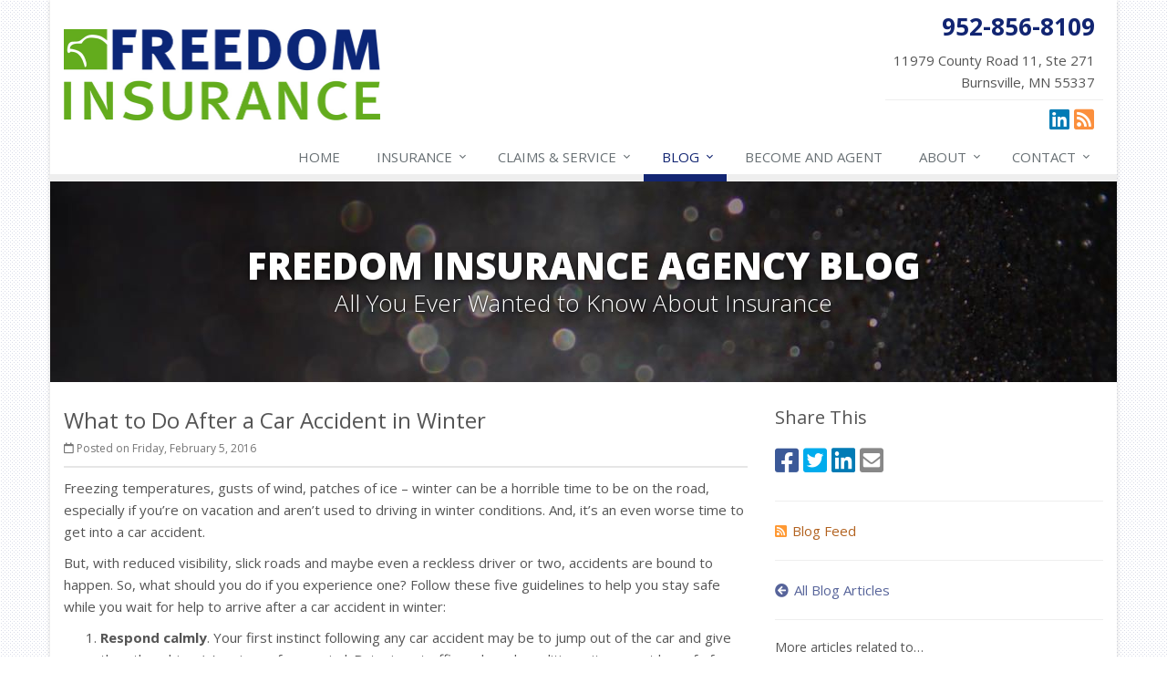

--- FILE ---
content_type: text/html
request_url: https://www.freedominsagent.com/blog/2016/02/what-to-do-after-a-car-accident-in-winter
body_size: 6461
content:
<!DOCTYPE html><html lang="en" class="no-js"><head><meta charset="utf-8"><meta name="viewport" content="width=device-width, initial-scale=1.0"><link rel="preconnect" href="https://fonts.gstatic.com"><link href="https://fonts.googleapis.com/css2?family=Open+Sans:wght@300;400;600;700;800&amp;display=swap" rel="stylesheet"><link rel="preload" href="/fonts/fa-5.14.0/fa-regular-400.woff2" as="font" type="font/woff2" crossorigin><link rel="preload" href="/fonts/fa-5.14.0/fa-brands-400.woff2" as="font" type="font/woff2" crossorigin><link rel="preload" href="/fonts/fa-5.14.0/fa-solid-900.woff2" as="font" type="font/woff2" crossorigin><link href="/stylesheets/site.v1767812639.css" media="all" rel="stylesheet" type="text/css"/><meta name="keywords" content="Auto Insurance, Safety"/><meta name="description" content="Freezing temperatures, gusts of wind, patches of ice – winter can be a horrible time to be on the road, especially if you’re on vacation and aren’t..."/><meta property="og:title" content="What to Do After a Car Accident in Winter | Freedom Insurance"/><meta property="og:type" content="article"/><meta property="og:url" content="https://www.freedominsagent.com/blog/2016/02/what-to-do-after-a-car-accident-in-winter"/><meta property="og:image" content="https://www.freedominsagent.com/apple-touch-icon.png"/><meta property="og:image:width" content="129"/><meta property="og:image:height" content="129"/><meta property="og:description" content="Freezing temperatures, gusts of wind, patches of ice – winter can be a horrible time to be on the road, especially if you’re on vacation and aren’t..."/><meta property="og:site_name" content="www.freedominsagent.com"/><title>What to Do After a Car Accident in Winter | Freedom Insurance Agency in Minnesota</title><link rel="alternate" type="application/rss+xml" title="Freedom Insurance News RSS Feed" href="/blog/feed.xml"/><link rel="canonical" href="https://www.freedominsagent.com/blog/2016/02/what-to-do-after-a-car-accident-in-winter"/><script id="gase" data-pt="What to Do After a Car Accident in Winter">/*<![CDATA[*/!function(i,s,o,g,r,a,m){i.GoogleAnalyticsObject=r,i[r]=i[r]||function(){(i[r].q=i[r].q||[]).push(arguments)},i[r].l=1*new Date,a=s.createElement(o),m=s.getElementsByTagName(o)[0],a.async=1,a.src=g,m.parentNode.insertBefore(a,m)}(window,document,"script","//www.google-analytics.com/analytics.js","ga"),ga("create","UA-22780715-34","auto");var gase=document.getElementById("gase");gase&&ga("set","title",gase.getAttribute("data-pt")),ga("send","pageview");/*]]>*/</script></head><body class="news-pg blog-lt boxed-layout container"><div class="a11y-help"><a href="#content" class="a11y-skip">Skip to content</a> <a class="a11y-banner" href="/accessibility#content" title="If you are having trouble using our website, please contact us and we will be happy to help you. More info here." >Accessibility info</a></div><div class="wrapper"><div class="header"><div class="container"><div class="logo"><a href="/"> <img src="/images/freedom-insurance-agency-logo.v1666812083.png" alt="Freedom Insurance Agency homepage" width="347" height="100"/> </a></div><div class="topbar"><div class="header-contact-info"><div class="office"><a href="tel:19528568109" class="office-phone-link"><strong class="phone">952-856-8109</strong></a> <a href="/contact" class="office-link"><div class="address">11979 County Road 11, Ste 271<br/>Burnsville, MN 55337</div></a></div></div><ul class="header-social social-icons"><li><a href="http://www.linkedin.com/groups?about=&amp;gid=2765468" class="linkedin tooltips" data-toggle="tooltip" data-placement="top" data-original-title="LinkedIn" aria-label="LinkedIn" ><i class="fa fa-linkedin-square"></i></a></li><li><a href="/blog" class="news tooltips" data-toggle="tooltip" data-placement="top" data-original-title="News" aria-label="News" ><i class="fa fa-rss-square"></i></a></li></ul><div class="clearfix"></div></div><button type="button" class="navbar-toggle" data-toggle="collapse" data-target=".navbar-responsive-collapse" aria-label="Toggle navigation"> <span class="sr-only">Toggle navigation</span> <span class="fa fa-bars"></span> </button></div><div class="collapse navbar-collapse navbar-responsive-collapse"><div class="container"><ul class="nav navbar-nav"><li class="nav-item-home"><a href="/">Home</a></li><li class="nav-item-insurance dropdown"><a href="/insurance-products" class="dropdown-toggle">Insurance</a></li><li class="nav-item-claims-service dropdown"><a href="/service-center" class="dropdown-toggle">Claims &amp; Service</a></li><li class="nav-item-blog dropdown"><a href="/blog" class="dropdown-toggle">Blog</a></li><li class="nav-item-become-and-agent"><a href="/become-an-agent">Become and Agent</a></li><li class="nav-item-about dropdown"><a href="/about" class="dropdown-toggle">About</a></li><li class="nav-item-contact dropdown"><a href="/contact" class="dropdown-toggle">Contact</a></li></ul></div></div></div><a name="content"></a><div class="page-heading photo-black-glitter"><div class="container"><h2>Freedom Insurance Agency Blog</h2><h3>All You Ever Wanted to Know About Insurance</h3></div></div><div class="container content-xs"><div class="row"><div class="col-sm-8 col-md-8"><div class="blog-post"><h2 class="blog-post-title">What to Do After a Car Accident in Winter</h2><ul class="list-inline blog-post-info"><li class="blog-post-date"><i class="fa fa-calendar-o"></i> Posted on Friday, February 5, 2016</li></ul><div class="hidden-sm hidden-md hidden-lg"><div class="feature social-share-feature social-feature sidebar-social"><h3>Share This</h3><ul class="social-icons"><li><a href="https://www.facebook.com/sharer.php?u=https%3A%2F%2Fwww.freedominsagent.com%2Fblog%2F2016%2F02%2Fwhat-to-do-after-a-car-accident-in-winter" class="facebook tooltips" target="_blank" data-toggle="tooltip" data-placement="top" data-original-title="Facebook" aria-label="Facebook" ><i class="fa fa-facebook-square"></i></a></li><li><a href="https://twitter.com/share?url=https%3A%2F%2Fwww.freedominsagent.com%2Fblog%2F2016%2F02%2Fwhat-to-do-after-a-car-accident-in-winter&amp;text=What+to+Do+After+a+Car+Accident+in+Winter" class="twitter tooltips" target="_blank" data-toggle="tooltip" data-placement="top" data-original-title="Twitter" aria-label="Twitter" ><i class="fa fa-twitter-square"></i></a></li><li><a href="https://www.linkedin.com/shareArticle?url=https%3A%2F%2Fwww.freedominsagent.com%2Fblog%2F2016%2F02%2Fwhat-to-do-after-a-car-accident-in-winter&amp;title=What+to+Do+After+a+Car+Accident+in+Winter" class="linkedin tooltips" target="_blank" data-toggle="tooltip" data-placement="top" data-original-title="LinkedIn" aria-label="LinkedIn" ><i class="fa fa-linkedin-square"></i></a></li><li><a href="mailto:?subject=What+to+Do+After+a+Car+Accident+in+Winter&amp;body=Thought+you+might+be+interested...%0A%0AWhat+to+Do+After+a+Car+Accident+in+Winter%0Ahttps%3A%2F%2Fwww.freedominsagent.com%2Fblog%2F2016%2F02%2Fwhat-to-do-after-a-car-accident-in-winter" class="email tooltips" target="_blank" data-toggle="tooltip" data-placement="top" data-original-title="Email" aria-label="Email" ><i class="fa fa-envelope-square"></i></a></li></ul></div></div><div class="blog-post-content"><p>Freezing temperatures, gusts of wind, patches of ice – winter can be a horrible time to be on the road, especially if you’re on vacation and aren’t used to driving in winter conditions. And, it’s an even worse time to get into a car accident.</p><p>But, with reduced visibility, slick roads and maybe even a reckless driver or two, accidents are bound to happen. So, what should you do if you experience one? Follow these five guidelines to help you stay safe while you wait for help to arrive after a car accident in winter:</p><ol><li><b>Respond calmly</b>. Your first instinct following any car accident may be to jump out of the car and give the other driver(s) a piece of your mind. But, given traffic and road conditions, it may not be safe for you to get out of your vehicle at all (and, it’s never safe to act aggressively toward others). So, stay in your car, take a deep breath, turn on your hazard lights and check yourself and others for injuries. Keep in mind that, if you’re in shock, you may not notice your own injuries at first. If needed, call 911 to request medical and traffic assistance.</li><br><li><b>Get off the road</b>. If a minor accident leaves your car operable and no one involved requires emergency first aid, make clearing the roadway your next priority. Have all vehicles pull well off the road to reduce the chances of causing another accident. Just proceed with caution, especially if visibility is low. Other drivers on the road need extra time to react to slow-moving vehicles.</li><br><li><b>If you can’t get off the road, stay in your car</b>. Walking around the roadway is extremely dangerous if other cars are around, particularly with stormy weather and slick roads making it difficult for drivers to respond to unexpected hazards. So, stay in your car and fasten your seatbelt, in case another collision occurs. Wait there for assistance and instructions from emergency personnel. Or, if your car isn’t safe to be in, seek other protection.</li><br><li><b>Stay visible, stay warm, stay put</b>. Put up warning triangles and road flares, if you have them. Otherwise, tie a bright piece of cloth on your antenna or door handle so your vehicle is visible to others. If you’re running the engine to stay warm (make sure your tailpipe isn’t clogged with mud or snow or you risk being exposed to carbon monoxide), also turn on your running lights. Your vehicle emergency kit, stocked with blankets, extra clothing and more, will come in handy until emergency responders arrive. Staying put is typically safer than heading out to seek help – if you leave, you risk getting lost. Plus, leaving the scene of a serious accident can result in monetary fines.</li><br><li><b>Collect pertinent details and report the accident</b>. After any accident, it’s important to exchange insurance information with the other driver(s), jot down notes about what happened and even snap a few photos – just be sure not to put yourself in harm’s way in order to do so. Then contact your insurance carrier to file a claim and your roadside assistance service to request help.</li></ol><p>What if you come across an accident involving others? As long as they aren’t in immediate danger, your best bet is likely to call 911 and let the appropriate local authorities respond. Pulling over to help could cause additional problems, such as distracting other drivers and causing an accident yourself.</p><p>Remember, winter driving can be as unpredictable as the weather. So, keep your phone charged and your gas tank full, and slow down so you have extra time to respond – you need it when the roads are slick!</p><p class="article_credit"><a title="What to Do After a Car Accident in Winter" href="http://www.safeco.com/blog-detail/what-to-do-after-a-car-accident-in-winter/1240029899643">Reposted with permission from the original author, Safeco Insurance.</a></p><div class="clearfix"></div></div></div><hr><div class="feature social-share-feature social-feature sidebar-social"><h3>Share This</h3><ul class="social-icons"><li><a href="https://www.facebook.com/sharer.php?u=https%3A%2F%2Fwww.freedominsagent.com%2Fblog%2F2016%2F02%2Fwhat-to-do-after-a-car-accident-in-winter" class="facebook tooltips" target="_blank" data-toggle="tooltip" data-placement="top" data-original-title="Facebook" aria-label="Facebook" ><i class="fa fa-facebook-square"></i></a></li><li><a href="https://twitter.com/share?url=https%3A%2F%2Fwww.freedominsagent.com%2Fblog%2F2016%2F02%2Fwhat-to-do-after-a-car-accident-in-winter&amp;text=What+to+Do+After+a+Car+Accident+in+Winter" class="twitter tooltips" target="_blank" data-toggle="tooltip" data-placement="top" data-original-title="Twitter" aria-label="Twitter" ><i class="fa fa-twitter-square"></i></a></li><li><a href="https://www.linkedin.com/shareArticle?url=https%3A%2F%2Fwww.freedominsagent.com%2Fblog%2F2016%2F02%2Fwhat-to-do-after-a-car-accident-in-winter&amp;title=What+to+Do+After+a+Car+Accident+in+Winter" class="linkedin tooltips" target="_blank" data-toggle="tooltip" data-placement="top" data-original-title="LinkedIn" aria-label="LinkedIn" ><i class="fa fa-linkedin-square"></i></a></li><li><a href="mailto:?subject=What+to+Do+After+a+Car+Accident+in+Winter&amp;body=Thought+you+might+be+interested...%0A%0AWhat+to+Do+After+a+Car+Accident+in+Winter%0Ahttps%3A%2F%2Fwww.freedominsagent.com%2Fblog%2F2016%2F02%2Fwhat-to-do-after-a-car-accident-in-winter" class="email tooltips" target="_blank" data-toggle="tooltip" data-placement="top" data-original-title="Email" aria-label="Email" ><i class="fa fa-envelope-square"></i></a></li></ul></div></div><div class="col-sm-4 col-md-4"><div class="sidebar"><div class="hidden-xs hidden-ms"><div class="feature social-share-feature social-feature sidebar-social"><h3>Share This</h3><ul class="social-icons"><li><a href="https://www.facebook.com/sharer.php?u=https%3A%2F%2Fwww.freedominsagent.com%2Fblog%2F2016%2F02%2Fwhat-to-do-after-a-car-accident-in-winter" class="facebook tooltips" target="_blank" data-toggle="tooltip" data-placement="top" data-original-title="Facebook" aria-label="Facebook" ><i class="fa fa-facebook-square"></i></a></li><li><a href="https://twitter.com/share?url=https%3A%2F%2Fwww.freedominsagent.com%2Fblog%2F2016%2F02%2Fwhat-to-do-after-a-car-accident-in-winter&amp;text=What+to+Do+After+a+Car+Accident+in+Winter" class="twitter tooltips" target="_blank" data-toggle="tooltip" data-placement="top" data-original-title="Twitter" aria-label="Twitter" ><i class="fa fa-twitter-square"></i></a></li><li><a href="https://www.linkedin.com/shareArticle?url=https%3A%2F%2Fwww.freedominsagent.com%2Fblog%2F2016%2F02%2Fwhat-to-do-after-a-car-accident-in-winter&amp;title=What+to+Do+After+a+Car+Accident+in+Winter" class="linkedin tooltips" target="_blank" data-toggle="tooltip" data-placement="top" data-original-title="LinkedIn" aria-label="LinkedIn" ><i class="fa fa-linkedin-square"></i></a></li><li><a href="mailto:?subject=What+to+Do+After+a+Car+Accident+in+Winter&amp;body=Thought+you+might+be+interested...%0A%0AWhat+to+Do+After+a+Car+Accident+in+Winter%0Ahttps%3A%2F%2Fwww.freedominsagent.com%2Fblog%2F2016%2F02%2Fwhat-to-do-after-a-car-accident-in-winter" class="email tooltips" target="_blank" data-toggle="tooltip" data-placement="top" data-original-title="Email" aria-label="Email" ><i class="fa fa-envelope-square"></i></a></li></ul></div><hr class="sidebar-divider"></div><div><a class="feed-link" href="/blog/feed.xml"><i class="fa fa-rss-square"></i>Blog Feed</a></div><hr class="sidebar-divider"><div><a class="all-articles-link" href="/blog"><i class="fa fa-arrow-circle-left"></i>All Blog Articles</a></div><hr class="sidebar-divider"><div><h5>More articles related to&hellip;</h5><ul class="blog-tags-list"><li><a href="/blog/tag/auto-insurance">Auto Insurance</a></li><li><a href="/blog/tag/safety">Safety</a></li></ul></div><hr class="sidebar-divider"><div><h5>Learn more about&hellip;</h5><ul class="blog-products-list"><li><a href="/auto-insurance">Auto Insurance</a></li></ul></div><hr class="sidebar-divider"><div class="feature quote-feature"><div class="quick-quote"><div class="form-container form-container-quick-quote sidebar-form-container"><div class="form-results-pre"></div><form action="/blog/2016/02/what-to-do-after-a-car-accident-in-winter" method="post" id="quick_quote_form"> <fieldset class="form-section form-section-quick-quote" data-group="quick_quote"><div class="headline form-section-headline"><h3 class="has-icon"><i class="fa fa-star"></i> Quick Quote</h3></div><div class="form-groups"><div class="form-group form-group-name required" ><label for="quick_quote_name" id="quick_quote_name_label" class="first_last_name_label control-label">First &amp; Last Name <span class="required-field-marker" title="Required">&#10038;</span> </label><div class="input-group"><span class="input-group-addon form-field-prefix"><i class="fa fa-fw fa-user"></i></span> <input type="text" name="quick_quote[name]" id="quick_quote_name" value="" class="form-control" aria-required="true" size="30"/></div></div><div class="form-group form-group-email required" ><label for="quick_quote_email" id="quick_quote_email_label" class="email_label control-label">Email <span class="required-field-marker" title="Required">&#10038;</span> </label><div class="input-group"><span class="input-group-addon form-field-prefix"><i class="fa fa-fw fa-envelope"></i></span> <input type="email" name="quick_quote[email]" id="quick_quote_email" value="" class="form-control" aria-required="true" size="30"/></div></div><div class="form-group form-group-phone required" ><label for="quick_quote_phone" id="quick_quote_phone_label" class="phone_label control-label">Phone <span class="required-field-marker" title="Required">&#10038;</span> </label><div class="input-group"><span class="input-group-addon form-field-prefix"><i class="fa fa-fw fa-phone"></i></span> <input type="tel" name="quick_quote[phone]" id="quick_quote_phone" value="" class="form-control" aria-required="true" size="30"/></div></div><div class="form-group form-group-zip required" ><label for="quick_quote_zip" id="quick_quote_zip_label" class="zip_code_label control-label">ZIP Code <span class="required-field-marker" title="Required">&#10038;</span> </label><div class="input-group"><span class="input-group-addon form-field-prefix"><i class="fa fa-fw fa-map-marker"></i></span> <input type="number" name="quick_quote[zip]" id="quick_quote_zip" value="" class="form-control" size="10" aria-required="true"/></div></div><div class="form-group form-group-comments" ><label for="quick_quote_comments" id="quick_quote_comments_label" class="comments_label control-label">Comments </label><div class="input-group"><span class="input-group-addon form-field-prefix"><i class="fa fa-fw fa-comment"></i></span> <textarea name="quick_quote[comments]" id="quick_quote_comments" class="form-control" cols="30" rows="3"></textarea></div></div><input type="hidden" name="quick_quote[product]" value="Auto"/><div class="form-group form-group-binding-agreement required" data-required-message="Please check the box to indicate you understand our online coverage request policy."><div class="checkbox"><label> <input type="hidden" name="quick_quote[binding_agreement]" id="quick_quote_binding_agreement_unchecked" value="0"/><input type="checkbox" name="quick_quote[binding_agreement]" id="quick_quote_binding_agreement" value="1" aria-required="true"/> I understand that insurance coverage is not bound or altered until I receive confirmation by an authorized representative of Freedom Insurance Agency <span class="required-field-marker" title="Required">&#10038;</span> </label></div></div></div></fieldset> <fieldset class="form-group form-actions"><div class="form-results-post"></div><button type="submit" class="btn btn-theme">Submit</button> <span class="form-security" tabindex="0"> <i class="form-security-lock"></i> <span class="form-security-hover"> Secure form </span> </span><p class="form-privacy"> We respect your privacy. Your information will be sent securely and handled with care. View our <a href="/privacy-policy" target="_blank" title="Opens in a new window">privacy policy</a>.</p></fieldset> <span style="display:none"><small>Note: leave the Subject field blank if you are a real person. If this field is filled in, your request will be ignored. This helps us protect against automated form posts (spam).</small><br/><label for="subject">Subject</label> <input type="text" name="subject" id="subject" value="" autocomplete="off"/></span><input type="hidden" name="_quick_quote_sp" value="subject"/><input type="hidden" name="_jsspc" value=""/><input type="hidden" name="_form" value="quick_quote"/></form></div></div></div><hr class="sidebar-divider"></div></div></div></div><div class="footer-v1" role="contentinfo"><div class="footer"><div class="container"><div class="row"><div class="col-ms-6 col-sm-6 col-md-3 md-margin-bottom-40"><div class="headline"><h2>About Us</h2></div><div class="footer-intro-content"><p> Freedom Insurance Agency is an independent insurance agency located in Burnsville, Minnesota.</p><p> Give us a call, stop by, or <a href="/insurance-products">request a quote online</a> to find out how much we can save you on your insurance.</p></div><hr><ul class="inline-links"><li><a href="/">Home</a></li><li><a href="/about">About</a></li><li><a href="/contact">Contact</a></li><li><a href="/sitemap">Sitemap</a></li></ul></div><div class="col-ms-6 col-sm-6 col-md-3 md-margin-bottom-40"><div class="posts"><div class="headline"><h2>Recent Articles</h2></div><ul class="list-unstyled latest-list"><li><a href="/blog/2026/01/how-to-childproof-your-home-safety-tips-for-new-parents"> How to Childproof Your Home: Safety Tips for New Parents <small>January 7, 2026</small> </a></li><li><a href="/blog/2025/12/what-to-keep-in-your-car-for-emergencies"> What to Keep in Your Car for Emergencies <small>December 8, 2025</small> </a></li><li><a href="/blog/2025/11/5-things-to-do-after-buying-a-new-car"> 5 Things to Do After Buying a New Car <small>November 6, 2025</small> </a></li></ul></div></div><div class="clearfix visible-ms-block visible-sm-block"></div><div class="col-ms-6 col-sm-6 col-md-3 md-margin-bottom-40"><div class="headline"><h2>Quick Links</h2></div><ul class="list-unstyled link-list"><li><a href="/about" class="xs-p-tb-10">About Us<i class="fa fa-angle-right"></i></a></li><li><a href="/contact" class="xs-p-tb-10">Contact Us<i class="fa fa-angle-right"></i></a></li><li><a href="/service-center" class="xs-p-tb-10">Service Center<i class="fa fa-angle-right"></i></a></li><li><a href="/insurance-products" class="xs-p-tb-10">Insurance Products<i class="fa fa-angle-right"></i></a></li><li><a href="/insurance-products" class="xs-p-tb-10">Get an Insurance Quote<i class="fa fa-angle-right"></i></a></li><li><a href="/insurance-companies" class="xs-p-tb-10">Companies We Represent<i class="fa fa-angle-right"></i></a></li><li><a href="/agent-directory" class="xs-p-tb-10">Agent Directory<i class="fa fa-angle-right"></i></a></li></ul></div><div class="col-ms-6 col-sm-6 col-md-3 map-img md-margin-bottom-40"><div class="headline"><h2>Contact Us</h2></div><ul class="contact-info fa-ul"><li><i class="fa fa-li fa-map-marker"></i> <a href="/contact">11979 County Road 11, <span class="nw">Ste 271<br/>Burnsville,</span> MN 55337</a></li><li><i class="fa fa-li fa-phone"></i> <a href="tel:19528568109">952-856-8109</a></li><li><i class="fa fa-li fa-fax"></i> <a href="tel:19525132094">952-513-2094</a></li><li class="hidden-xs hidden-sm hidden-lg"><i class="fa fa-li fa-envelope"></i> "Email Us" &lt;office [at] freedominsagent [dot] com&gt;</li><li class="hidden-ms hidden-md"><i class="fa fa-li fa-envelope"></i> office [at] freedominsagent [dot] com</li><li><i class="fa fa-li fa-clock-o"></i> Mon-Fri 8am-5pm<br></li></ul></div></div></div></div><div class="copyright"><div class="container"><div class="row"><div class="col-md-8"><p> &copy; 2026 Freedom Insurance Agency. All Rights Reserved. | <a href="/search">Search</a> | <a href="/privacy-policy">Privacy</a> | <a href="/disclaimer">Disclaimer</a> | <a href="/accessibility">Accessibility</a> | <a href="https://www.lightrailsites.com/?ref=freedominsagent.com" rel="nofollow" target="_blank" >Website by <small><b>BT</b></small></a></p></div><div class="col-md-4"><ul class="footer-socials list-inline"><li><a href="http://www.linkedin.com/groups?about=&amp;gid=2765468" class="linkedin tooltips" data-toggle="tooltip" data-placement="top" data-original-title="LinkedIn" aria-label="LinkedIn" ><i class="fa fa-fw fa-linkedin"></i></a></li><li><a href="/blog" class="news tooltips" data-toggle="tooltip" data-placement="top" data-original-title="News" aria-label="News" ><i class="fa fa-fw fa-rss"></i></a></li></ul></div></div></div></div></div></div><script src="/javascripts/site.v1767812639.js" type="text/javascript"></script></body></html>

--- FILE ---
content_type: text/plain
request_url: https://www.google-analytics.com/j/collect?v=1&_v=j102&a=1723115267&t=pageview&_s=1&dl=https%3A%2F%2Fwww.freedominsagent.com%2Fblog%2F2016%2F02%2Fwhat-to-do-after-a-car-accident-in-winter&ul=en-us%40posix&dt=What%20to%20Do%20After%20a%20Car%20Accident%20in%20Winter&sr=1280x720&vp=1280x720&_u=YEBAAEABAAAAACACI~&jid=688677749&gjid=404501167&cid=441032333.1769920155&tid=UA-22780715-34&_gid=2098893969.1769920155&_r=1&_slc=1&z=1555364285
body_size: -452
content:
2,cG-C3BRD3WQGD